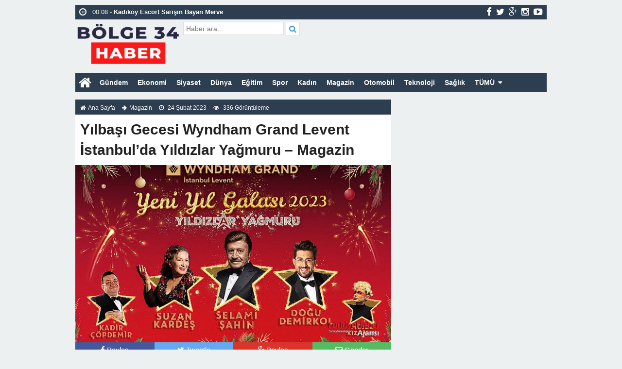

--- FILE ---
content_type: text/html; charset=UTF-8
request_url: https://bolge34haber.com/yilbasi-gecesi-wyndham-grand-levent-istanbulda-yildizlar-yagmuru-magazin/
body_size: 12961
content:
<!doctype html>
<html lang="tr-TR" prefix="og: http://ogp.me/ns#" itemscope="" itemtype="http://schema.org/WebPage">
<head>
<link rel="alternate" href="https://bolge34haber.com/yilbasi-gecesi-wyndham-grand-levent-istanbulda-yildizlar-yagmuru-magazin/" hreflang="tr-tr" />
<link rel="canonical" href="https://bolge34haber.com/yilbasi-gecesi-wyndham-grand-levent-istanbulda-yildizlar-yagmuru-magazin/" hreflang="tr-tr" />
<meta charset="UTF-8" />
<link rel="profile" href="https://gmpg.org/xfn/11" />
<meta http-equiv="Content-Type" content="text/html;charset=utf-8">

<meta name="viewport" content="width=device-width, initial-scale=1, maximum-scale=1, user-scalable=no">
<link rel="shortcut icon" href="https://bolge34haber.com/wp-content/themes/ohaber/favicon.ico" type="image/x-icon" itemprop="image" />
<meta name="keywords" content="bölge 34 haber, haberler, bölge haber, 34 haber, son dakika haberler, güncel haberler, sıcak haberler">
<meta name="author" itemprop="author" content="Bölge 34 Haber">
<meta property="fb:admins" content="" />
<meta property="fb:app_id" content="" />
<meta property="og:title" itemprop="name" content="Yılbaşı Gecesi Wyndham Grand Levent İstanbul&#8217;da Yıldızlar Yağmuru &#8211; Magazin" />
<meta property="og:type" content="article" />
<meta property="og:url" content="https://bolge34haber.com/yilbasi-gecesi-wyndham-grand-levent-istanbulda-yildizlar-yagmuru-magazin/"/>
<meta property="og:image" itemprop="image" content="https://bolge34haber.com/wp-content/uploads/2023/02/1677267774_Yilbasi-Gecesi-Wyndham-Grand-Levent-Istanbulda-Yildizlar-Yagmuru-Magazin.jpg"/>
<meta property="og:image:secure_url" itemprop="image" content="https://bolge34haber.com/wp-content/uploads/2023/02/1677267774_Yilbasi-Gecesi-Wyndham-Grand-Levent-Istanbulda-Yildizlar-Yagmuru-Magazin.jpg"/>
<meta property="og:image:width" content="640" />
<meta property="og:image:height" content="360" />
<meta property="og:description" content=" 
Wyndham Grand Levent İstanbul, 31 Aralık’da gerçekleşecek "/>
<meta property="og:site_name" content="Bölge 34 Haber"/>
<meta name="twitter:card" content="summary_large_image">  
<meta name="twitter:site" content="@#">  
<meta name="twitter:creator" content="#">  
<meta name="twitter:title" content="Yılbaşı Gecesi Wyndham Grand Levent İstanbul&#8217;da Yıldızlar Yağmuru &#8211; Magazin">  
<meta name="twitter:description" content=" 
Wyndham Grand Levent İstanbul, 31 Aralık’da gerçekleşecek ">  
<meta name="twitter:image:src" content="https://bolge34haber.com/wp-content/uploads/2023/02/1677267774_Yilbasi-Gecesi-Wyndham-Grand-Levent-Istanbulda-Yildizlar-Yagmuru-Magazin-150x150.jpg"> 
<meta itemprop="dateCreated" content="2023-02-24T22:42:53+03:00" />
<meta itemprop="datePublished" content="2023-02-24T22:42:53+03:00" />
<meta itemprop="dateModified" content=" 2023-02-24T22:42:53+03:00 " />
<meta name="robots" content="index, follow">
<!--[if lt IE 9]><script src="assets/html5.js" type="text/javascript"></script><![endif]-->
<link rel="stylesheet" type="text/css" href="https://bolge34haber.com/wp-content/themes/ohaber/style.css"/>
<link rel="stylesheet" type="text/css" href="https://bolge34haber.com/wp-content/themes/ohaber/assets/bootstrap.css"/>
<link rel="stylesheet" type="text/css" href="https://maxcdn.bootstrapcdn.com/font-awesome/4.3.0/css/font-awesome.min.css" />
<script src="https://ajax.googleapis.com/ajax/libs/jquery/1.8.3/jquery.min.js"></script><!--async-->
<script src="https://bolge34haber.com/wp-content/themes/ohaber/assets/jquery-migrate-1.2.1.min.js"></script><!--async-->
<script src="https://bolge34haber.com/wp-content/themes/ohaber/assets/jquery.lazyload.min.js"></script><!--async-->
<script src="https://bolge34haber.com/wp-content/themes/ohaber/assets/osgaka.min.js"></script>
<script>
   $(function () {
        $("img.lazy").lazyload({
            effect: "fadeIn"
        });
        $("aside img.lazy").lazyload({
            effect: "fadeIn"
        });
    });
</script>
<meta name="google-site-verification" content="_3pQwE5Q9ZExhSNd_FPkGRmlqfGAJeQrbYGmKVTkbeI" />
<meta name="yandex-verification" content="bfc6c32cae4c37ae" /><meta name='robots' content='index, follow, max-image-preview:large, max-snippet:-1, max-video-preview:-1' />

	<!-- This site is optimized with the Yoast SEO plugin v22.3 - https://yoast.com/wordpress/plugins/seo/ -->
	<title>Yılbaşı Gecesi Wyndham Grand Levent İstanbul&#039;da Yıldızlar Yağmuru - Magazin - Bölge 34 Haber</title>
	<link rel="canonical" href="https://bolge34haber.com/yilbasi-gecesi-wyndham-grand-levent-istanbulda-yildizlar-yagmuru-magazin/" />
	<meta property="og:locale" content="tr_TR" />
	<meta property="og:type" content="article" />
	<meta property="og:title" content="Yılbaşı Gecesi Wyndham Grand Levent İstanbul&#039;da Yıldızlar Yağmuru - Magazin - Bölge 34 Haber" />
	<meta property="og:description" content="Wyndham Grand Levent İstanbul, 31 Aralık’da gerçekleşecek Yeni Yıl Galasında Selami Şahin, Suzan Kardeş, Doğu Demirkol, Kadir Çöpdemir, Müjde Kızılkan gibi..." />
	<meta property="og:url" content="https://bolge34haber.com/yilbasi-gecesi-wyndham-grand-levent-istanbulda-yildizlar-yagmuru-magazin/" />
	<meta property="og:site_name" content="Bölge 34 Haber" />
	<meta property="article:published_time" content="2023-02-24T19:42:53+00:00" />
	<meta property="og:image" content="https://bolge34haber.com/wp-content/uploads/2023/02/1677267774_Yilbasi-Gecesi-Wyndham-Grand-Levent-Istanbulda-Yildizlar-Yagmuru-Magazin.jpg" />
	<meta property="og:image:width" content="641" />
	<meta property="og:image:height" content="380" />
	<meta property="og:image:type" content="image/jpeg" />
	<meta name="author" content="admin" />
	<meta name="twitter:card" content="summary_large_image" />
	<meta name="twitter:label1" content="Yazan:" />
	<meta name="twitter:data1" content="admin" />
	<meta name="twitter:label2" content="Tahmini okuma süresi" />
	<meta name="twitter:data2" content="2 dakika" />
	<script type="application/ld+json" class="yoast-schema-graph">{"@context":"https://schema.org","@graph":[{"@type":"WebPage","@id":"https://bolge34haber.com/yilbasi-gecesi-wyndham-grand-levent-istanbulda-yildizlar-yagmuru-magazin/","url":"https://bolge34haber.com/yilbasi-gecesi-wyndham-grand-levent-istanbulda-yildizlar-yagmuru-magazin/","name":"Yılbaşı Gecesi Wyndham Grand Levent İstanbul'da Yıldızlar Yağmuru - Magazin - Bölge 34 Haber","isPartOf":{"@id":"http://bolge34haber.com/#website"},"primaryImageOfPage":{"@id":"https://bolge34haber.com/yilbasi-gecesi-wyndham-grand-levent-istanbulda-yildizlar-yagmuru-magazin/#primaryimage"},"image":{"@id":"https://bolge34haber.com/yilbasi-gecesi-wyndham-grand-levent-istanbulda-yildizlar-yagmuru-magazin/#primaryimage"},"thumbnailUrl":"https://bolge34haber.com/wp-content/uploads/2023/02/1677267774_Yilbasi-Gecesi-Wyndham-Grand-Levent-Istanbulda-Yildizlar-Yagmuru-Magazin.jpg","datePublished":"2023-02-24T19:42:53+00:00","dateModified":"2023-02-24T19:42:53+00:00","author":{"@id":"http://bolge34haber.com/#/schema/person/ca1998d82b516e5a4d5fc3176d3a716c"},"breadcrumb":{"@id":"https://bolge34haber.com/yilbasi-gecesi-wyndham-grand-levent-istanbulda-yildizlar-yagmuru-magazin/#breadcrumb"},"inLanguage":"tr","potentialAction":[{"@type":"ReadAction","target":["https://bolge34haber.com/yilbasi-gecesi-wyndham-grand-levent-istanbulda-yildizlar-yagmuru-magazin/"]}]},{"@type":"ImageObject","inLanguage":"tr","@id":"https://bolge34haber.com/yilbasi-gecesi-wyndham-grand-levent-istanbulda-yildizlar-yagmuru-magazin/#primaryimage","url":"https://bolge34haber.com/wp-content/uploads/2023/02/1677267774_Yilbasi-Gecesi-Wyndham-Grand-Levent-Istanbulda-Yildizlar-Yagmuru-Magazin.jpg","contentUrl":"https://bolge34haber.com/wp-content/uploads/2023/02/1677267774_Yilbasi-Gecesi-Wyndham-Grand-Levent-Istanbulda-Yildizlar-Yagmuru-Magazin.jpg","width":641,"height":380},{"@type":"BreadcrumbList","@id":"https://bolge34haber.com/yilbasi-gecesi-wyndham-grand-levent-istanbulda-yildizlar-yagmuru-magazin/#breadcrumb","itemListElement":[{"@type":"ListItem","position":1,"name":"Anasayfa","item":"http://bolge34haber.com/"},{"@type":"ListItem","position":2,"name":"Yılbaşı Gecesi Wyndham Grand Levent İstanbul&#8217;da Yıldızlar Yağmuru &#8211; Magazin"}]},{"@type":"WebSite","@id":"http://bolge34haber.com/#website","url":"http://bolge34haber.com/","name":"Bölge 34 Haber","description":"","alternateName":"Bolge34haber.com","potentialAction":[{"@type":"SearchAction","target":{"@type":"EntryPoint","urlTemplate":"http://bolge34haber.com/?s={search_term_string}"},"query-input":"required name=search_term_string"}],"inLanguage":"tr"},{"@type":"Person","@id":"http://bolge34haber.com/#/schema/person/ca1998d82b516e5a4d5fc3176d3a716c","name":"admin","image":{"@type":"ImageObject","inLanguage":"tr","@id":"http://bolge34haber.com/#/schema/person/image/","url":"https://secure.gravatar.com/avatar/3bf5727993442a40d0f00edb798a19b540125f65a7a933ae94b51bb9d0b1709b?s=96&d=mm&r=g","contentUrl":"https://secure.gravatar.com/avatar/3bf5727993442a40d0f00edb798a19b540125f65a7a933ae94b51bb9d0b1709b?s=96&d=mm&r=g","caption":"admin"},"sameAs":["http://bolge34haber.com"]}]}</script>
	<!-- / Yoast SEO plugin. -->


<link rel="alternate" title="oEmbed (JSON)" type="application/json+oembed" href="https://bolge34haber.com/wp-json/oembed/1.0/embed?url=https%3A%2F%2Fbolge34haber.com%2Fyilbasi-gecesi-wyndham-grand-levent-istanbulda-yildizlar-yagmuru-magazin%2F" />
<link rel="alternate" title="oEmbed (XML)" type="text/xml+oembed" href="https://bolge34haber.com/wp-json/oembed/1.0/embed?url=https%3A%2F%2Fbolge34haber.com%2Fyilbasi-gecesi-wyndham-grand-levent-istanbulda-yildizlar-yagmuru-magazin%2F&#038;format=xml" />
<style id='wp-img-auto-sizes-contain-inline-css' type='text/css'>
img:is([sizes=auto i],[sizes^="auto," i]){contain-intrinsic-size:3000px 1500px}
/*# sourceURL=wp-img-auto-sizes-contain-inline-css */
</style>
<style id='wp-block-library-inline-css' type='text/css'>
:root{--wp-block-synced-color:#7a00df;--wp-block-synced-color--rgb:122,0,223;--wp-bound-block-color:var(--wp-block-synced-color);--wp-editor-canvas-background:#ddd;--wp-admin-theme-color:#007cba;--wp-admin-theme-color--rgb:0,124,186;--wp-admin-theme-color-darker-10:#006ba1;--wp-admin-theme-color-darker-10--rgb:0,107,160.5;--wp-admin-theme-color-darker-20:#005a87;--wp-admin-theme-color-darker-20--rgb:0,90,135;--wp-admin-border-width-focus:2px}@media (min-resolution:192dpi){:root{--wp-admin-border-width-focus:1.5px}}.wp-element-button{cursor:pointer}:root .has-very-light-gray-background-color{background-color:#eee}:root .has-very-dark-gray-background-color{background-color:#313131}:root .has-very-light-gray-color{color:#eee}:root .has-very-dark-gray-color{color:#313131}:root .has-vivid-green-cyan-to-vivid-cyan-blue-gradient-background{background:linear-gradient(135deg,#00d084,#0693e3)}:root .has-purple-crush-gradient-background{background:linear-gradient(135deg,#34e2e4,#4721fb 50%,#ab1dfe)}:root .has-hazy-dawn-gradient-background{background:linear-gradient(135deg,#faaca8,#dad0ec)}:root .has-subdued-olive-gradient-background{background:linear-gradient(135deg,#fafae1,#67a671)}:root .has-atomic-cream-gradient-background{background:linear-gradient(135deg,#fdd79a,#004a59)}:root .has-nightshade-gradient-background{background:linear-gradient(135deg,#330968,#31cdcf)}:root .has-midnight-gradient-background{background:linear-gradient(135deg,#020381,#2874fc)}:root{--wp--preset--font-size--normal:16px;--wp--preset--font-size--huge:42px}.has-regular-font-size{font-size:1em}.has-larger-font-size{font-size:2.625em}.has-normal-font-size{font-size:var(--wp--preset--font-size--normal)}.has-huge-font-size{font-size:var(--wp--preset--font-size--huge)}.has-text-align-center{text-align:center}.has-text-align-left{text-align:left}.has-text-align-right{text-align:right}.has-fit-text{white-space:nowrap!important}#end-resizable-editor-section{display:none}.aligncenter{clear:both}.items-justified-left{justify-content:flex-start}.items-justified-center{justify-content:center}.items-justified-right{justify-content:flex-end}.items-justified-space-between{justify-content:space-between}.screen-reader-text{border:0;clip-path:inset(50%);height:1px;margin:-1px;overflow:hidden;padding:0;position:absolute;width:1px;word-wrap:normal!important}.screen-reader-text:focus{background-color:#ddd;clip-path:none;color:#444;display:block;font-size:1em;height:auto;left:5px;line-height:normal;padding:15px 23px 14px;text-decoration:none;top:5px;width:auto;z-index:100000}html :where(.has-border-color){border-style:solid}html :where([style*=border-top-color]){border-top-style:solid}html :where([style*=border-right-color]){border-right-style:solid}html :where([style*=border-bottom-color]){border-bottom-style:solid}html :where([style*=border-left-color]){border-left-style:solid}html :where([style*=border-width]){border-style:solid}html :where([style*=border-top-width]){border-top-style:solid}html :where([style*=border-right-width]){border-right-style:solid}html :where([style*=border-bottom-width]){border-bottom-style:solid}html :where([style*=border-left-width]){border-left-style:solid}html :where(img[class*=wp-image-]){height:auto;max-width:100%}:where(figure){margin:0 0 1em}html :where(.is-position-sticky){--wp-admin--admin-bar--position-offset:var(--wp-admin--admin-bar--height,0px)}@media screen and (max-width:600px){html :where(.is-position-sticky){--wp-admin--admin-bar--position-offset:0px}}
/*wp_block_styles_on_demand_placeholder:6981278b95833*/
/*# sourceURL=wp-block-library-inline-css */
</style>
<style id='classic-theme-styles-inline-css' type='text/css'>
/*! This file is auto-generated */
.wp-block-button__link{color:#fff;background-color:#32373c;border-radius:9999px;box-shadow:none;text-decoration:none;padding:calc(.667em + 2px) calc(1.333em + 2px);font-size:1.125em}.wp-block-file__button{background:#32373c;color:#fff;text-decoration:none}
/*# sourceURL=/wp-includes/css/classic-themes.min.css */
</style>
<link rel="https://api.w.org/" href="https://bolge34haber.com/wp-json/" /><link rel="alternate" title="JSON" type="application/json" href="https://bolge34haber.com/wp-json/wp/v2/posts/828" /><link rel="EditURI" type="application/rsd+xml" title="RSD" href="https://bolge34haber.com/xmlrpc.php?rsd" />
<meta name="generator" content="WordPress 6.9" />
<link rel='shortlink' href='https://bolge34haber.com/?p=828' />
<link href='https://fonts.googleapis.com/css?family=Arial:300,400,500,600,700&amp;subset=latin,latin-ext' rel='stylesheet' type='text/css' />	
<style>body{font-family:"Arial",sans-serif} </style></head>
<body class="wp-singular post-template-default single single-post postid-828 single-format-standard wp-theme-ohaber">
<div class="maincont">
<div class="container">
<div class="navkapsa">
<nav class="nav">
	<div class="sondakika">
		<ul class="sdakika">
						<li>
			<span class="sd"><i class="fa fa-clock-o fa-spin fa-lg"></i></span>  00:08 - <a href="https://bolge34haber.com/kartal-escort-bayan-vip-deniz/" title="Kartal Escort Bayan Vip Deniz">
			<span>Kartal Escort Bayan Vip Deniz</span></a>
			</li>
						<li>
			<span class="sd"><i class="fa fa-clock-o fa-spin fa-lg"></i></span>  00:08 - <a href="https://bolge34haber.com/kadikoy-escort-sarisin-bayan-merve/" title="Kadıköy Escort Sarışın Bayan Merve">
			<span>Kadıköy Escort Sarışın Bayan Merve</span></a>
			</li>
						<li>
			<span class="sd"><i class="fa fa-clock-o fa-spin fa-lg"></i></span>  00:08 - <a href="https://bolge34haber.com/maltepe-escort-vip-bayan-sude/" title="Maltepe Escort Vip Bayan Sude">
			<span>Maltepe Escort Vip Bayan Sude</span></a>
			</li>
						<li>
			<span class="sd"><i class="fa fa-clock-o fa-spin fa-lg"></i></span>  00:08 - <a href="https://bolge34haber.com/atasehir-escort-elit-bayan-fatma/" title="Ataşehir Escort Elit Bayan Fatma">
			<span>Ataşehir Escort Elit Bayan Fatma</span></a>
			</li>
						<li>
			<span class="sd"><i class="fa fa-clock-o fa-spin fa-lg"></i></span>  22:22 - <a href="https://bolge34haber.com/otomatik-kepenk-cozumleri/" title="Otomatik Kepenk Çözümleri">
			<span>Otomatik Kepenk Çözümleri</span></a>
			</li>
						<li>
			<span class="sd"><i class="fa fa-clock-o fa-spin fa-lg"></i></span>  18:06 - <a href="https://bolge34haber.com/kartal-escort-nedir-ve-hizmetleri-nelerdir/" title="Kartal Escort Nedir ve Hizmetleri Nelerdir?">
			<span>Kartal Escort Nedir ve Hizmetleri Nelerdir?</span></a>
			</li>
						<li>
			<span class="sd"><i class="fa fa-clock-o fa-spin fa-lg"></i></span>  18:06 - <a href="https://bolge34haber.com/maltepe-escort-nedir-ve-hizmetleri-nelerdir/" title="Maltepe Escort Nedir ve Hizmetleri Nelerdir?">
			<span>Maltepe Escort Nedir ve Hizmetleri Nelerdir?</span></a>
			</li>
						<li>
			<span class="sd"><i class="fa fa-clock-o fa-spin fa-lg"></i></span>  18:05 - <a href="https://bolge34haber.com/atasehir-escort-nedir-ve-hizmetleri-nelerdir/" title="Ataşehir Escort Nedir ve Hizmetleri Nelerdir?">
			<span>Ataşehir Escort Nedir ve Hizmetleri Nelerdir?</span></a>
			</li>
						<li>
			<span class="sd"><i class="fa fa-clock-o fa-spin fa-lg"></i></span>  18:05 - <a href="https://bolge34haber.com/pendik-escort-nedir-ve-hizmetleri-nelerdir/" title="Pendik Escort Nedir ve Hizmetleri Nelerdir?">
			<span>Pendik Escort Nedir ve Hizmetleri Nelerdir?</span></a>
			</li>
						<li>
			<span class="sd"><i class="fa fa-clock-o fa-spin fa-lg"></i></span>  17:00 - <a href="https://bolge34haber.com/guvenilir-ve-elit-umraniye-escort-sitesi/" title="Güvenilir ve Elit Ümraniye Escort Sitesi">
			<span>Güvenilir ve Elit Ümraniye Escort Sitesi</span></a>
			</li>
					</ul>
	</div>
	<script>
	$('.sdakika').bxSlider({
	  mode: 'vertical',
	  slideMargin: 0,
	  pager: false,
	  auto: true,
	  controls: false,
	});
	</script>
	<div class="sosyal">
	<a class="fb" href="#" title="facebook"><i class="fa fa-facebook fa-lg"></i></a>
	<a class="tw" href="https://twitter.com/#" title="twitter"><i class="fa fa-twitter fa-lg"></i></a>
	<a class="gp" href="#" title="google-plus"><i class="fa fa-google-plus fa-lg"></i></a>
	<a class="in" href="#" title="instagram"><i class="fa fa-instagram fa-lg"></i></a>
	<a class="yt" href="#" title="youtube-play"><i class="fa fa-youtube-play fa-lg"></i></a>
	</div>
</nav>
</div>
<header> 
<div class="logoyankapsa">	
	<div class="logo" itemscope itemtype="http://schema.org/Organization">
		<h1>
		<a itemprop="url" title="Bölge 34 Haber - " href="https://bolge34haber.com">
		<img itemprop="logo" src="https://bolge34haber.com/wp-content/uploads/2023/02/bolge34haber-com-siyah-logo.png" width="217" height="90" alt="Bölge 34 Haber - ">
		</a>
		</h1>			
	</div>
	<div class="logoyani">
		<div class="arama">
			<form action="https://bolge34haber.com/" method="get">
			<input type="text" style="line-height:20px" name="s" value="Haber ara..." onblur="if(this.value==''){this.value=defaultValue}" onfocus="if(this.value == defaultValue){this.value=''}" />
			<button type="submit"><i class="fa fa-search"></i></button>
        </form> 
		</div>
		<div class="temiz"></div>
	</div>
</div>
</header>
<div class="temiz"></div>
<div class="tammenu">
<span class="homebutton"><a href="https://bolge34haber.com" title="Bölge 34 Haber - "><i class="fa fa-home fa-2x"></i></a></span>
	<div class="amenukapsa">
			<div class="main-menu"><ul id="menu-header" class="menu"><li id="menu-item-93" class="menu-item menu-item-type-taxonomy menu-item-object-category menu-item-93"><a href="https://bolge34haber.com/gundem-haberleri/">Gündem</a></li>
<li id="menu-item-92" class="menu-item menu-item-type-taxonomy menu-item-object-category menu-item-92"><a href="https://bolge34haber.com/ekonomi-haberleri/">Ekonomi</a></li>
<li id="menu-item-100" class="menu-item menu-item-type-taxonomy menu-item-object-category menu-item-100"><a href="https://bolge34haber.com/siyaset-haberleri/">Siyaset</a></li>
<li id="menu-item-90" class="menu-item menu-item-type-taxonomy menu-item-object-category menu-item-90"><a href="https://bolge34haber.com/dunya-haberleri/">Dünya</a></li>
<li id="menu-item-91" class="menu-item menu-item-type-taxonomy menu-item-object-category menu-item-91"><a href="https://bolge34haber.com/egitim-haberleri/">Eğitim</a></li>
<li id="menu-item-101" class="menu-item menu-item-type-taxonomy menu-item-object-category menu-item-101"><a href="https://bolge34haber.com/spor-haberleri/">Spor</a></li>
<li id="menu-item-94" class="menu-item menu-item-type-taxonomy menu-item-object-category menu-item-94"><a href="https://bolge34haber.com/kadin-haberleri/">Kadın</a></li>
<li id="menu-item-95" class="menu-item menu-item-type-taxonomy menu-item-object-category current-post-ancestor current-menu-parent current-post-parent menu-item-95"><a href="https://bolge34haber.com/magazin-haberleri/">Magazin</a></li>
<li id="menu-item-96" class="menu-item menu-item-type-taxonomy menu-item-object-category menu-item-96"><a href="https://bolge34haber.com/otomobil-haberleri/">Otomobil</a></li>
<li id="menu-item-102" class="menu-item menu-item-type-taxonomy menu-item-object-category menu-item-102"><a href="https://bolge34haber.com/teknoloji-haberleri/">Teknoloji</a></li>
<li id="menu-item-97" class="menu-item menu-item-type-taxonomy menu-item-object-category menu-item-97"><a href="https://bolge34haber.com/saglik-haberleri/">Sağlık</a></li>
<li id="menu-item-104" class="menu-item menu-item-type-custom menu-item-object-custom menu-item-has-children menu-item-104"><a href="#">TÜMÜ</a>
<ul class="sub-menu">
	<li id="menu-item-98" class="menu-item menu-item-type-taxonomy menu-item-object-category menu-item-98"><a href="https://bolge34haber.com/sanat-haberleri/">Sanat</a></li>
	<li id="menu-item-103" class="menu-item menu-item-type-taxonomy menu-item-object-category menu-item-103"><a href="https://bolge34haber.com/yasam-haberleri/">Yaşam</a></li>
	<li id="menu-item-99" class="menu-item menu-item-type-taxonomy menu-item-object-category menu-item-99"><a href="https://bolge34haber.com/seyahat-haberleri/">Seyahat</a></li>
</ul>
</li>
</ul></div>	</div><!-- /.amenukapsa -->
	<div class="menuac-kapa menuac-kapa2"><i class="fa fa-bars fa-2x"></i></div>
	<div class="menuac-kapa menuksabit"><a href="#" title="kategoriler"><i class="fa fa-bars fa-2x"></i></a></div>
<script>
var acikmi = 1;
$(".menuac-kapa").click(function(){
  if ( acikmi == 1 ) {
    $('.amenukapsa').animate({left: '0px'}, 200);
    $('body').animate({left: '250px'}, 200);
    acikmi = 2;
  } else {
    $('.amenukapsa').animate({left: '-250px'},200);
    $('body').animate({left: '0px'}, 200);
    acikmi = 1;
  }
});
</script>
</div>
<section>
	<div class="singlee" itemscope="" itemtype="http://schema.org/NewsArticle">
				<div class="singlenavi"><span style="display:none" datetime="2023-02-24T22:42:53+03:00" itemprop="datePublished">2023-02-24T22:42:53+03:00</span>	
			<small><i class="fa fa-home"></i><a href="https://bolge34haber.com" title="Bölge 34 Haber - ">Ana Sayfa</a></small>
			<small><i class="fa fa-arrow-right"></i><a href="https://bolge34haber.com/magazin-haberleri/" rel="category tag">Magazin</a></small>
			<small><i class="fa fa-clock-o"></i> 24 Şubat 2023</small>
			<small><i class="fa fa-eye"></i> 336 Görüntüleme</small>
		</div>
								
		<div class="single-b"><h2 itemprop="headline"><strong>Yılbaşı Gecesi Wyndham Grand Levent İstanbul&#8217;da Yıldızlar Yağmuru &#8211; Magazin</strong></h2></div>
						<div class="single-ust">
			<div itemprop="image" class="single-ust-foto">
								<img itemprop="image" class="img-responsive" src="https://bolge34haber.com/wp-content/themes/ohaber/thumb/timthumb.php?src=https://bolge34haber.com/wp-content/uploads/2023/02/1677267774_Yilbasi-Gecesi-Wyndham-Grand-Levent-Istanbulda-Yildizlar-Yagmuru-Magazin.jpg&amp;w=650&amp;h=365" alt="Yılbaşı Gecesi Wyndham Grand Levent İstanbul&#8217;da Yıldızlar Yağmuru &#8211; Magazin" width="650" height="365"/>
							</div>
			<div class="paylas">
	<ul>
		<li class="face"><a href="javascript:void(window.open('https://www.facebook.com/sharer/sharer.php?u=https://bolge34haber.com/yilbasi-gecesi-wyndham-grand-levent-istanbulda-yildizlar-yagmuru-magazin/','','width=640,height=360,left=0,top=0,fullscreen=yes,status=yes,scrollbars=yes,toolbars=no,menubar=no,resizable=yes'))" title="Facebookta Paylaş"><i class="fa fa-facebook"></i> <span>Paylaş</span></a></li>
		<li class="twit"><a href="javascript:void(window.open('https://twitter.com/share?https://bolge34haber.com/yilbasi-gecesi-wyndham-grand-levent-istanbulda-yildizlar-yagmuru-magazin/&text=Yılbaşı Gecesi Wyndham Grand Levent İstanbul&#8217;da Yıldızlar Yağmuru &#8211; Magazin','','width=640,height=360,left=0,top=0,fullscreen=yes,status=yes,scrollbars=yes,toolbars=no,menubar=no,resizable=yes'))" title="Twitterda Paylaş"><i class="fa fa-twitter"></i> <span>Tweetle</span></a></li>
		<li class="gplus"><a href="javascript:void(window.open('https://plus.google.com/share?url=https://bolge34haber.com/yilbasi-gecesi-wyndham-grand-levent-istanbulda-yildizlar-yagmuru-magazin/','','width=640,height=360,left=0,top=0,fullscreen=yes,status=yes,scrollbars=yes,toolbars=no,menubar=no,resizable=yes'))" title="Google Plusta Paylaş"><i class="fa fa-google-plus"></i> <span>Paylaş</span></a></li>
		<li class="wapp"><a href="whatsapp://send?text=Yılbaşı Gecesi Wyndham Grand Levent İstanbul&#8217;da Yıldızlar Yağmuru &#8211; Magazin-https://bolge34haber.com/yilbasi-gecesi-wyndham-grand-levent-istanbulda-yildizlar-yagmuru-magazin/" title="Whatsapp"><i class="fa fa-whatsapp"></i> <span>Gönder</span></a></li>
		<li class="maill"><a target="_blank" href="/cdn-cgi/l/email-protection#[base64]" title="Maille gönder"><i class="fa fa-envelope-o"></i> <span>Gönder</span></a></li>
	</ul>
</div>
		</div>
	
	
		<div class="single-yazi">			
			<div class="single-yazim" itemprop="articleBody">
					<p></p>
<div>
<div class="detay" property="articleBody">
Wyndham Grand Levent İstanbul, 31 Aralık’da gerçekleşecek Yeni Yıl Galasında <strong>Selami Şahin, Suzan Kardeş, Doğu Demirkol, Kadir Çöpdemir, Müjde Kızılkan </strong>gibi Türkiye’nin usta seslerini ve sevilen sanatçılarını bir araya getirerek uzun yıllar unutulmayacak bir geceye ev sahibi olmaya hazırlanıyor.</p>
<p>Muhteşem gala gecesi, İstanbul&#8217;un en önemli geçiş noktası Levent Büyükdere Caddesi üzerinde bulunan, Avrupa ve Anadolu yakasındaki bir çok noktaya yakın mesafede, güleryüzlü hizmet kalitesi ve ödüllü şefleri ile öne çıkan Wyndham Grand Levent İstanbul’un kolonsuz -1270 m2, 7m tavan yüksekliğine sahip Piri Reis Balo Salonunda gerçekleşecek.</p>
<p>Gala Gecesinin seçkin misafirleri için hazırlanan çok özel Yılbaşı Menüsü damaklarda unutulmaz bir lezzet bırakacak.</p>
<p>Gecenin sunucusu, yılların deneyimli ve sevilen ismi Kadir Çöpdemir’in keyifli yeni yıl sohbeti ile başlayacak program, Müjde Kızılkan’ın güçlü sesi ile farklı dillerde söyleyeceği şarkılardan oluşan özel repertuar ile devam edecek. Ardından, misafirlerimiz sevilen sanatçı Suzan Kardeş ve Orkestrası ile dansçıları eşliğinde Yılbaşı gecesine özel olarak hazırlanan Türk Sanat Müziği&#8217;nin unutulmaz besteleri ve Balkan ezgilerini içeren muhteşem bir programı izleyecekler. Yeni yıla yaklaşan saatlerde sahne alacak ünlü komedyen Doğu Demirkol&#8217;un esprileri geceye büyük renk katacak. Saatler 23.30&#8217;u gösterdiğinde ise müzik tarihimizde unutulmaz şarkılarının yaratıcısı, elli yıllık sanat hayatı ile hepimizin severek dinlediği Büyük Usta; Selami Şahin sahne alacak.</p><div class="srekinline1"></div></p>
<p>Yılbaşında ailelerimizin en değerli varlığı çocuklar için de özel oyun odaları, yaş gruplarına özel etkinlikler, çocuk büfeleri ve uyku odaları hazırlanıyor.</p>
<p>Gecenin organizasyonunu Toplantı ve Etkinlik sektörünün lider şirketi KREA M.I.C.E. üstleniyor.</p>
<p><strong>KREA M.I.C.E. Kurucusu ve CEO’su Seda Mızraklı Ferik:</strong><br />“Önümüzde yepyeni hedefler, umutlar ve beklentilerle dolu bir yıl var. 2023’e unutulmaz bir başlangıç için yapabilmeniz için muhteşem bir Yeni Yıl Galası hazırladık. Ünlü sanatçı dostlarımız ile misafirlerimize tam bir “Yıldızlar Yağmuru” yaşatacağız. Kusursuz bir akış ve ödüllü şeflerimizin lezzetleri eşliğinde çok farklı bir yılbaşı gecesi geçirmeye hazır olun. Yeni yılı şimdiden içtenlikle kutluyor, 2023’ün sağlık, mutluluk, bereket ve barış getirmesini diliyorum. Umarım 2023 hayallerinizin gerçekleştiği, güzel anılar biriktirdiğiniz anlamlı bir yıl olur.” dedi.</p>
<div class="bg-lightx d-block my-1">
<div class="row align-items-center">
<div class="col-md-4"> <picture><source data- type="image/webp"><source data- type="image/jpeg"><img decoding="async" src="https://bolge34haber.com/wp-content/uploads/2023/02/Yilbasi-Gecesi-Wyndham-Grand-Levent-Istanbulda-Yildizlar-Yagmuru-Magazin.jpg" class="my-0 img-fluid" alt="Wyndham Grand İzmir Özdilek'te Işıl Işıl Bir Yılbaşı Kutlaması"/></source></source></picture></div>
</p></div>
</p></div>
<div class="bg-lightx d-block my-1">
<div class="row align-items-center">
<div class="col-md-4"> <picture><source data- type="image/webp"><source data- type="image/jpeg"><img decoding="async" src="https://bolge34haber.com/wp-content/uploads/2023/02/1677267773_214_Yilbasi-Gecesi-Wyndham-Grand-Levent-Istanbulda-Yildizlar-Yagmuru-Magazin.jpg" class="my-0 img-fluid" alt="Yılbaşı Gecesi Wyndham Grand Levent İstanbul'da Yıldızlar Yağmuru"/></source></source></picture></div>
</p></div>
</p></div>
</p></div>
</p></div>
<p><script data-cfasync="false" src="/cdn-cgi/scripts/5c5dd728/cloudflare-static/email-decode.min.js"></script><script> (function(d, s, id) { var js, fjs = d.getElementsByTagName(s)[0]; if (d.getElementById(id)) return; js = d.createElement(s); js.id = id;	js.async=true; js.src = "//connect.facebook.net/tr_TR/sdk.js#xfbml=1&version=&appId=349840025455687"; fjs.parentNode.insertBefore(js, fjs); }(document, 'script', 'facebook-jssdk')); </script></p>
<p>ALINTI KAYNAK: https://www.turkiyehaberajansi.com/yilbasi-gecesi-wyndham-grand-levent-istanbul-da-yildizlar-yagmuru/124252/</p>
			</div>
	
		<div class="temiz"></div>
		<div class="galeriortay">
			<!-- AddThis Button BEGIN --><div class="videoortabegen"><iframe src="//www.facebook.com/plugins/like.php?href=https://bolge34haber.com/yilbasi-gecesi-wyndham-grand-levent-istanbulda-yildizlar-yagmuru-magazin/&amp;width=145&amp;layout=button_count&amp;action=like&amp;show_faces=true&amp;share=true&amp;height=21" scrolling="no" frameborder="0" style="border:none; overflow:hidden; width:145px; height:21px;" allowTransparency="true"></iframe><a href="https://twitter.com/share" class="twitter-share-button" data-lang="tr" data-hashtags="haber">Tweet</a><script>!function(d,s,id){var js,fjs=d.getElementsByTagName(s)[0],p=/^http:/.test(d.location)?'http':'https';if(!d.getElementById(id)){js=d.createElement(s);js.id=id;js.src=p+'://platform.twitter.com/widgets.js';fjs.parentNode.insertBefore(js,fjs);}}(document, 'script', 'twitter-wjs');</script><!-- Place this tag where you want the share button to render. --><div class="g-plus" data-action="share" data-annotation="none"></div><!-- Place this tag after the last share tag. --><script type="text/javascript">  window.___gcfg = {lang: 'tr'};  (function() {    var po = document.createElement('script'); po.type = 'text/javascript'; po.async = true;    po.src = 'https://apis.google.com/js/platform.js';    var s = document.getElementsByTagName('script')[0]; s.parentNode.insertBefore(po, s);  })();</script></div><!-- AddThis Button END -->
<div class="paylas">
	<ul>
		<li class="face"><a href="javascript:void(window.open('https://www.facebook.com/sharer/sharer.php?u=https://bolge34haber.com/yilbasi-gecesi-wyndham-grand-levent-istanbulda-yildizlar-yagmuru-magazin/','','width=640,height=360,left=0,top=0,fullscreen=yes,status=yes,scrollbars=yes,toolbars=no,menubar=no,resizable=yes'))" title="Facebookta Paylaş"><i class="fa fa-facebook"></i> <span>Paylaş</span></a></li>
		<li class="twit"><a href="javascript:void(window.open('https://twitter.com/share?https://bolge34haber.com/yilbasi-gecesi-wyndham-grand-levent-istanbulda-yildizlar-yagmuru-magazin/&text=Yılbaşı Gecesi Wyndham Grand Levent İstanbul&#8217;da Yıldızlar Yağmuru &#8211; Magazin','','width=640,height=360,left=0,top=0,fullscreen=yes,status=yes,scrollbars=yes,toolbars=no,menubar=no,resizable=yes'))" title="Twitterda Paylaş"><i class="fa fa-twitter"></i> <span>Tweetle</span></a></li>
		<li class="gplus"><a href="javascript:void(window.open('https://plus.google.com/share?url=https://bolge34haber.com/yilbasi-gecesi-wyndham-grand-levent-istanbulda-yildizlar-yagmuru-magazin/','','width=640,height=360,left=0,top=0,fullscreen=yes,status=yes,scrollbars=yes,toolbars=no,menubar=no,resizable=yes'))" title="Google Plusta Paylaş"><i class="fa fa-google-plus"></i> <span>Paylaş</span></a></li>
		<li class="wapp"><a href="whatsapp://send?text=Yılbaşı Gecesi Wyndham Grand Levent İstanbul&#8217;da Yıldızlar Yağmuru &#8211; Magazin-https://bolge34haber.com/yilbasi-gecesi-wyndham-grand-levent-istanbulda-yildizlar-yagmuru-magazin/" title="Whatsapp"><i class="fa fa-whatsapp"></i> <span>Gönder</span></a></li>
		<li class="maill"><a target="_blank" href="/cdn-cgi/l/email-protection#[base64]" title="Maille gönder"><i class="fa fa-envelope-o"></i> <span>Gönder</span></a></li>
	</ul>
</div>
		</div>
	
					</div><div class="temiz"></div>		
		<div class="postnp">
			<div class="post-prev col-lg-6 col-md-6 col-sm-6 col-xs-12"><i class="onceki fa fa-chevron-left fa-lg"></i><strong><a href="https://bolge34haber.com/sasirtan-olay-tesladan-cenaze-araci-yaptilar/" rel="prev">Şaşırtan olay! Tesla&#8217;dan cenaze aracı yaptılar</a></strong> </div>
			<div class="post-next col-lg-6 col-md-6 col-sm-6 col-xs-12"><i class="sonraki fa fa-chevron-right fa-lg"></i><strong><a href="https://bolge34haber.com/bakan-bozdag-diyarbakirda-cadir-kenti-ziyaret-etti-guncel/" rel="next">Bakan Bozdağ Diyarbakır&#8217;da çadır kenti ziyaret etti &#8211; Güncel</a></strong></div>
		</div>
	</div>
<div id="yorumyap" class="yorumlar"> 
	<div class="blok_b"><h2 class="sola"><i class="yorumb fa fa-comments"></i>  Yorumlar</h2></div>
<div id="respond">
<div id="fb-root"></div>
<script data-cfasync="false" src="/cdn-cgi/scripts/5c5dd728/cloudflare-static/email-decode.min.js"></script><script>(function(d, s, id) {
  var js, fjs = d.getElementsByTagName(s)[0];
  if (d.getElementById(id)) return;
  js = d.createElement(s); js.id = id;
  js.src = "//connect.facebook.net/tr_TR/sdk.js#xfbml=1&version=v2.4&appId=";
  fjs.parentNode.insertBefore(js, fjs);
}(document, 'script', 'facebook-jssdk'));</script>
<div class="fb-comments" data-href="https://bolge34haber.com/yilbasi-gecesi-wyndham-grand-levent-istanbulda-yildizlar-yagmuru-magazin/" width="100%" data-numposts="5"></div>
</div>
 
 
</div> <!--?php
$cache_ismi = "benzerhaberler";
$cache_zamani = 60 * 60;
if(false === get_transient($cache_ismi)){
ob_start();
?-->
<div class="benzer">
	<div class="blok_b"><h2 class="sola"><i class="yorumb fa fa-newspaper-o"></i>   Benzer Haberler</h2></div>
	<ul>
	
		<li class="col-lg-4 col-md-4 col-sm-6 col-xs-12">
			<a href="https://bolge34haber.com/imparator-ibrahim-tatlises-yillar-sonra-yeniden-sahnede-magazin/" title="&#8216;İmparator&#8217; İbrahim Tatlıses Yıllar Sonra Yeniden Sahnede &#8211; Magazin">
						<img class="img-responsive lazy" src="https://bolge34haber.com/wp-content/themes/ohaber/images/grey.gif" data-original="https://bolge34haber.com/wp-content/themes/ohaber/thumb/timthumb.php?src=https://bolge34haber.com/wp-content/uploads/2023/03/Imparator-Ibrahim-Tatlises-Yillar-Sonra-Yeniden-Sahnede-Magazin.png&amp;w=196&amp;h=104" width="196" height="104" alt="&#8216;İmparator&#8217; İbrahim Tatlıses Yıllar Sonra Yeniden Sahnede &#8211; Magazin"/>
						<p>&#8216;İmparator&#8217; İbrahim Tatlıses Yıllar Sonra Yeniden Sahnede &#8211; Magazin</p></a>
		</li>
	
		<li class="col-lg-4 col-md-4 col-sm-6 col-xs-12">
			<a href="https://bolge34haber.com/sevket-coruh-koronaviruse-yakalandi-son-dakika-haber/" title="Şevket Çoruh koronavirüse yakalandı &#8211; Son Dakika Haber">
						<img class="img-responsive lazy" src="https://bolge34haber.com/wp-content/themes/ohaber/images/grey.gif" data-original="https://bolge34haber.com/wp-content/themes/ohaber/thumb/timthumb.php?src=https://bolge34haber.com/wp-content/themes/ohaber/images/ogk.jpg&amp;w=196&amp;h=104" width="196" height="104" alt="Şevket Çoruh koronavirüse yakalandı &#8211; Son Dakika Haber"/> 
						<p>Şevket Çoruh koronavirüse yakalandı &#8211; Son Dakika Haber</p></a>
		</li>
	
		<li class="col-lg-4 col-md-4 col-sm-6 col-xs-12">
			<a href="https://bolge34haber.com/mehmet-dincerlerden-yeni-ifsa-hadisenin-arkadasi-ala-tokele-yurudu/" title="Mehmet Dinçerler&#8217;den yeni ifşa! Hadise&#8217;nin arkadaşı Ala Tokel&#8217;e yürüdü&#8230;">
						<img class="img-responsive lazy" src="https://bolge34haber.com/wp-content/themes/ohaber/images/grey.gif" data-original="https://bolge34haber.com/wp-content/themes/ohaber/thumb/timthumb.php?src=https://bolge34haber.com/wp-content/uploads/2023/03/1679168506_Mehmet-Dincerlerden-yeni-ifsa-Hadisenin-arkadasi-Ala-Tokele-yurudu.jpg&amp;w=196&amp;h=104" width="196" height="104" alt="Mehmet Dinçerler&#8217;den yeni ifşa! Hadise&#8217;nin arkadaşı Ala Tokel&#8217;e yürüdü&#8230;"/>
						<p>Mehmet Dinçerler&#8217;den yeni ifşa! Hadise&#8217;nin arkadaşı Ala Tokel&#8217;e yürüdü&#8230;</p></a>
		</li>
	
		<li class="col-lg-4 col-md-4 col-sm-6 col-xs-12">
			<a href="https://bolge34haber.com/evrim-alasya-ve-ve-sila-turkoglundan-ozel-aciklamalar/" title="Evrim Alasya ve ve Sıla Türkoğlu&#8217;ndan özel açıklamalar">
						<img class="img-responsive lazy" src="https://bolge34haber.com/wp-content/themes/ohaber/images/grey.gif" data-original="https://bolge34haber.com/wp-content/themes/ohaber/thumb/timthumb.php?src=https://bolge34haber.com/wp-content/uploads/2023/03/1679164858_Evrim-Alasya-ve-ve-Sila-Turkoglundan-ozel-aciklamalar.jpg&amp;w=196&amp;h=104" width="196" height="104" alt="Evrim Alasya ve ve Sıla Türkoğlu&#8217;ndan özel açıklamalar"/>
						<p>Evrim Alasya ve ve Sıla Türkoğlu&#8217;ndan özel açıklamalar</p></a>
		</li>
	
		<li class="col-lg-4 col-md-4 col-sm-6 col-xs-12">
			<a href="https://bolge34haber.com/unlu-oyuncu-michele-morrone-hataya-gitti-demet-akalindan-yorum-gecikmedi/" title="Ünlü oyuncu Michele Morrone Hatay&#8217;a gitti, Demet Akalın&#8217;dan yorum gecikmedi">
						<img class="img-responsive lazy" src="https://bolge34haber.com/wp-content/themes/ohaber/images/grey.gif" data-original="https://bolge34haber.com/wp-content/themes/ohaber/thumb/timthumb.php?src=https://bolge34haber.com/wp-content/uploads/2023/03/1679161202_Unlu-oyuncu-Michele-Morrone-Hataya-gitti-Demet-Akalindan-yorum-gecikmedi.jpg&amp;w=196&amp;h=104" width="196" height="104" alt="Ünlü oyuncu Michele Morrone Hatay&#8217;a gitti, Demet Akalın&#8217;dan yorum gecikmedi"/>
						<p>Ünlü oyuncu Michele Morrone Hatay&#8217;a gitti, Demet Akalın&#8217;dan yorum gecikmedi</p></a>
		</li>
	
		<li class="col-lg-4 col-md-4 col-sm-6 col-xs-12">
			<a href="https://bolge34haber.com/dokuz-oguz-yeni-bolum-ne-zaman-bu-aksam-var-mi-dokuz-oguz-hangi-gun-yayinlaniyor-18-mart-fox-tv-yayin-akisi/" title="Dokuz Oğuz yeni bölüm ne zaman, bu akşam var mı? Dokuz Oğuz hangi gün yayınlanıyor? 18 Mart Fox TV yayın akışı">
						<img class="img-responsive lazy" src="https://bolge34haber.com/wp-content/themes/ohaber/images/grey.gif" data-original="https://bolge34haber.com/wp-content/themes/ohaber/thumb/timthumb.php?src=https://bolge34haber.com/wp-content/uploads/2023/03/1679157541_Dokuz-Oguz-yeni-bolum-ne-zaman-bu-aksam-var-mi.jpg&amp;w=196&amp;h=104" width="196" height="104" alt="Dokuz Oğuz yeni bölüm ne zaman, bu akşam var mı? Dokuz Oğuz hangi gün yayınlanıyor? 18 Mart Fox TV yayın akışı"/>
						<p>Dokuz Oğuz yeni bölüm ne zaman, bu akşam var mı? Dokuz Oğuz hangi gün yayınlanıyor? 18 Mart Fox TV yayın akışı</p></a>
		</li>
	
		<li class="col-lg-4 col-md-4 col-sm-6 col-xs-12">
			<a href="https://bolge34haber.com/jeff-thomasin-supheli-olumunde-ajansin-iddiasi-selfie-cekerken-balkondan-dustu-son-dakika-magazin-haberleri/" title="Jeff Thomas&#8217;ın şüpheli ölümünde ajansın iddiası: Selfie çekerken balkondan düştü &#8211; Son Dakika Magazin Haberleri">
						<img class="img-responsive lazy" src="https://bolge34haber.com/wp-content/themes/ohaber/images/grey.gif" data-original="https://bolge34haber.com/wp-content/themes/ohaber/thumb/timthumb.php?src=https://bolge34haber.com/wp-content/uploads/2023/03/Jeff-Thomasin-supheli-olumunde-ajansin-iddiasi-Selfie-cekerken-balkondan-dustu.jpg&amp;w=196&amp;h=104" width="196" height="104" alt="Jeff Thomas&#8217;ın şüpheli ölümünde ajansın iddiası: Selfie çekerken balkondan düştü &#8211; Son Dakika Magazin Haberleri"/>
						<p>Jeff Thomas&#8217;ın şüpheli ölümünde ajansın iddiası: Selfie çekerken balkondan düştü &#8211; Son Dakika Magazin Haberleri</p></a>
		</li>
	
		<li class="col-lg-4 col-md-4 col-sm-6 col-xs-12">
			<a href="https://bolge34haber.com/billur-pinar-yilmaz-yaralarimizi-saracagiz-2/" title="Billur Pınar Yılmaz: Yaralarımızı saracağız!">
						<img class="img-responsive lazy" src="https://bolge34haber.com/wp-content/themes/ohaber/images/grey.gif" data-original="https://bolge34haber.com/wp-content/themes/ohaber/thumb/timthumb.php?src=https://bolge34haber.com/wp-content/uploads/2023/03/1679150248_Billur-Pinar-Yilmaz-Yaralarimizi-saracagiz.jpg&amp;w=196&amp;h=104" width="196" height="104" alt="Billur Pınar Yılmaz: Yaralarımızı saracağız!"/>
						<p>Billur Pınar Yılmaz: Yaralarımızı saracağız!</p></a>
		</li>
	
		<li class="col-lg-4 col-md-4 col-sm-6 col-xs-12">
			<a href="https://bolge34haber.com/billur-pinar-yilmaz-yaralarimizi-saracagiz/" title="Billur Pınar Yılmaz: Yaralarımızı saracağız!">
						<img class="img-responsive lazy" src="https://bolge34haber.com/wp-content/themes/ohaber/images/grey.gif" data-original="https://bolge34haber.com/wp-content/themes/ohaber/thumb/timthumb.php?src=https://bolge34haber.com/wp-content/uploads/2023/03/1679146512_Billur-Pinar-Yilmaz-Yaralarimizi-saracagiz.jpg&amp;w=196&amp;h=104" width="196" height="104" alt="Billur Pınar Yılmaz: Yaralarımızı saracağız!"/>
						<p>Billur Pınar Yılmaz: Yaralarımızı saracağız!</p></a>
		</li>
	
		<li class="col-lg-4 col-md-4 col-sm-6 col-xs-12">
			<a href="https://bolge34haber.com/yali-capkini-25-bolum-fragmani-yayinlandi-mi-yali-capkini-25-bolum-fragmani-izle-seyrana-feritin-ters-kosesi/" title="Yalı Çapkını 25. bölüm fragmanı yayınlandı mı? Yalı Çapkını 25. bölüm fragmanı izle! Seyran’a Ferit’in ters köşesi&#8230;">
						<img class="img-responsive lazy" src="https://bolge34haber.com/wp-content/themes/ohaber/images/grey.gif" data-original="https://bolge34haber.com/wp-content/themes/ohaber/thumb/timthumb.php?src=https://bolge34haber.com/wp-content/uploads/2023/03/1679091467_Yali-Capkini-25-bolum-fragmani-izle-Yali-Capkini-25-bolum.jpg&amp;w=196&amp;h=104" width="196" height="104" alt="Yalı Çapkını 25. bölüm fragmanı yayınlandı mı? Yalı Çapkını 25. bölüm fragmanı izle! Seyran’a Ferit’in ters köşesi&#8230;"/>
						<p>Yalı Çapkını 25. bölüm fragmanı yayınlandı mı? Yalı Çapkını 25. bölüm fragmanı izle! Seyran’a Ferit’in ters köşesi&#8230;</p></a>
		</li>
	
		<li class="col-lg-4 col-md-4 col-sm-6 col-xs-12">
			<a href="https://bolge34haber.com/ebru-gundes-reza-beni-aldatiyor/" title="Ebru Gündeş Reza beni aldatıyor">
						<img class="img-responsive lazy" src="https://bolge34haber.com/wp-content/themes/ohaber/images/grey.gif" data-original="https://bolge34haber.com/wp-content/themes/ohaber/thumb/timthumb.php?src=https://bolge34haber.com/wp-content/uploads/2023/03/Ebru-Gundes-Reza-beni-aldatiyor.jpg&amp;w=196&amp;h=104" width="196" height="104" alt="Ebru Gündeş Reza beni aldatıyor"/>
						<p>Ebru Gündeş Reza beni aldatıyor</p></a>
		</li>
	
		<li class="col-lg-4 col-md-4 col-sm-6 col-xs-12">
			<a href="https://bolge34haber.com/demet-ozdemir-ve-oguzhan-kocun-kriz-cikan-evliliginde-sasirtan-gelisme/" title="Demet Özdemir ve Oğuzhan Koç&#8217;un kriz çıkan evliliğinde şaşırtan gelişme">
						<img class="img-responsive lazy" src="https://bolge34haber.com/wp-content/themes/ohaber/images/grey.gif" data-original="https://bolge34haber.com/wp-content/themes/ohaber/thumb/timthumb.php?src=https://bolge34haber.com/wp-content/uploads/2023/03/Demet-Ozdemir-ve-Oguzhan-Kocun-kriz-cikan-evliliginde-sasirtan-gelisme.jpg&amp;w=196&amp;h=104" width="196" height="104" alt="Demet Özdemir ve Oğuzhan Koç&#8217;un kriz çıkan evliliğinde şaşırtan gelişme"/>
						<p>Demet Özdemir ve Oğuzhan Koç&#8217;un kriz çıkan evliliğinde şaşırtan gelişme</p></a>
		</li>
	</ul>
</div>
<!--?php
set_transient($cache_ismi, ob_get_contents(), $cache_zamani);
ob_end_flush();
}else{
echo get_transient($cache_ismi);
}
?--> 
</section>
 
<aside>
</aside>
<div class="sabithaber">
	<a href="#" id="check-also-close"><i class="fa fa-close"></i></a>
	<div class="block-head">
		<h3>İlginizi çekebilir</h3>
	</div>
	<div class="check-also-post">
		<div class="post-thumbnail">
				<a href="https://bolge34haber.com/filiz-akin-saglik-durumuyla-ilgili-bilgi-verdi/" title="Filiz Akın sağlık durumuyla ilgili bilgi verdi">
		<img src="https://bolge34haber.com/wp-content/themes/ohaber/thumb/timthumb.php?src=https://bolge34haber.com/wp-content/uploads/2023/02/1677491446_Filiz-Akin-saglik-durumuyla-ilgili-bilgi-verdi.jpg&amp;w=260&amp;h=139" width="260" height="139" alt="Filiz Akın sağlık durumuyla ilgili bilgi verdi"/>
		</a>
				</div>
		<h2 class="post-title"><a href="https://bolge34haber.com/filiz-akin-saglik-durumuyla-ilgili-bilgi-verdi/" title="Filiz Akın sağlık durumuyla ilgili bilgi verdi">Filiz Akın sağlık durumuyla ilgili bilgi verdi</a></h2>
	</div>
</div>
<script>
jQuery(function(){
		if(jQuery('.sabithaber').length>0){
			var articleHeight =  jQuery('.single-yazim').outerHeight();
			var checkAlsoClosed = false ;
			jQuery(window).scroll(function() {
				if( !checkAlsoClosed ) {
					var articleScroll = jQuery(document).scrollTop();
					if ( articleScroll > articleHeight ){jQuery('.sabithaber').addClass('calsof');} 
					else {jQuery('.sabithaber').removeClass('calsof');}
				}
			});
		}
		jQuery("#check-also-close").click(function() {
			jQuery(".sabithaber").removeClass("calsof");
			checkAlsoClosed = true ;
			return false;
		});
	});
</script></div>
</div><div class="temiz"></div>
<div class="container">
	<footer>
		<div class="col-lg-7 col-md-7 col-sm-7 col-xs-12">
		<div class="fmenu"><ul><li id="menu-item-17" class="menu-item menu-item-type-custom menu-item-object-custom menu-item-home menu-item-17"><a href="https://bolge34haber.com">Anasayfa</a></li>
<li id="menu-item-83" class="menu-item menu-item-type-post_type menu-item-object-page menu-item-83"><a href="https://bolge34haber.com/hakkimizda/">Hakkımızda</a></li>
<li id="menu-item-86" class="menu-item menu-item-type-post_type menu-item-object-page menu-item-86"><a href="https://bolge34haber.com/kunye/">Künye</a></li>
<li id="menu-item-84" class="menu-item menu-item-type-post_type menu-item-object-page menu-item-84"><a href="https://bolge34haber.com/iletisim/">İletişim</a></li>
<li id="menu-item-87" class="menu-item menu-item-type-post_type menu-item-object-page menu-item-87"><a href="https://bolge34haber.com/sitene-ekle/">Sitene Ekle</a></li>
<li id="menu-item-82" class="menu-item menu-item-type-post_type menu-item-object-page menu-item-privacy-policy menu-item-82"><a rel="privacy-policy" href="https://bolge34haber.com/gizlilik-politikasi/">Gizlilik Politikası</a></li>
<li id="menu-item-85" class="menu-item menu-item-type-post_type menu-item-object-page menu-item-85"><a href="https://bolge34haber.com/kullanici-ve-gizlilik-sozlesmesi/">Kullanıcı ve Gizlilik Sözleşmesi</a></li>
<li id="menu-item-88" class="menu-item menu-item-type-post_type menu-item-object-page menu-item-88"><a href="https://bolge34haber.com/topluluk-kurallari/">Topluluk Kuralları</a></li>
<li id="menu-item-89" class="menu-item menu-item-type-post_type menu-item-object-page menu-item-89"><a href="https://bolge34haber.com/veri-politikasi/">Veri Politikası</a></li>
</ul></div>		</div>
		<div class="copyright col-lg-5 col-md-5 col-sm-5 col-xs-12">
		Bölge 34 Haber © 2023		</div>
		<div class="temiz"></div>
	</footer>
</div>
<!-- Yandex.Metrika counter -->
<script type="text/javascript" >
   (function(m,e,t,r,i,k,a){m[i]=m[i]||function(){(m[i].a=m[i].a||[]).push(arguments)};
   m[i].l=1*new Date();
   for (var j = 0; j < document.scripts.length; j++) {if (document.scripts[j].src === r) { return; }}
   k=e.createElement(t),a=e.getElementsByTagName(t)[0],k.async=1,k.src=r,a.parentNode.insertBefore(k,a)})
   (window, document, "script", "https://mc.yandex.ru/metrika/tag.js", "ym");

   ym(92575534, "init", {
        clickmap:true,
        trackLinks:true,
        accurateTrackBounce:true
   });
</script>
<noscript><div><img src="https://mc.yandex.ru/watch/92575534" style="position:absolute; left:-9999px;" alt="" /></div></noscript>
<!-- /Yandex.Metrika counter --><script type="speculationrules">
{"prefetch":[{"source":"document","where":{"and":[{"href_matches":"/*"},{"not":{"href_matches":["/wp-*.php","/wp-admin/*","/wp-content/uploads/*","/wp-content/*","/wp-content/plugins/*","/wp-content/themes/ohaber/*","/*\\?(.+)"]}},{"not":{"selector_matches":"a[rel~=\"nofollow\"]"}},{"not":{"selector_matches":".no-prefetch, .no-prefetch a"}}]},"eagerness":"conservative"}]}
</script>
<p>
                    <font style="opacity:.0">
                    <a href="https://atasehirplaza.com" title="ataşehir escort" rel="dofollow" target="_blank">ataşehir escort</a>
                    <a href="https://www.mozaka.com" title="maltepe escort" rel="dofollow" target="_blank">maltepe escort</a>
                    <a href="https://www.pendikescortkizlar.net" title="pendik escort" rel="dofollow" target="_blank">pendik escort</a>
                    <a href="https://www.kartalescortkizlar.com" title="kartal escort" rel="dofollow" target="_blank">kartal escort</a>
                    <a href="https://www.kadikoyeskort.com" title="kadıköy escort" rel="dofollow" target="_blank">kadıköy escort</a>
                    <a href="https://www.atasehirescortlari.com" title="ümraniye escort" rel="dofollow" target="_blank">ümraniye escort</a>
                    <a href="https://kartalescort.com" title="kartal escort">kartal escort</a>
                    

                    <div style="display: none;"> <a href="https://www.escortcc.com/" target="_blank">pendik escort</a> </div
                    

                    <a href="https://www.marmarisescortlar.com/" title="marmaris escort" rel="dofollow">marmaris escort</a>
                    <a href="https://www.konyajo.com/" title="escort konya" rel="dofollow">escort konya</a>
                    <a href="https://www.konyaeskort.com/" title="escort konya" rel="dofollow">escort konya</a>
                    

                    <a href="https://realtimecore.com/" rel="dofollow" title="ümraniye escort">ümraniye escort</a>
                    <a href="https://eteckh.com/" rel="dofollow" title="ataşehir escort">ataehir escort</a>
                    <a href="https://prixair.com/" rel="dofollow" title="kadıköy escort">kadıköy escort</a>
                    <a href="https://drclairelucas.com/" rel="dofollow" title="anadolu yakas escort">anadolu yakası escort</a>
                    

                    <a href="https://www.anjanatech.com/" rel="dofollow" title="bursa escort">bursa escort</a>
                    <a href="https://impulsetek.com/" rel="dofollow" title="bursa escort">bursa escort</a>
                    
                        
                    <a rel="dofollow" href="https://firmafix.com" title="escort istanbul">escort istanbul</a>    
                    <a rel="dofollow" href="https://mecidiyekoymarka.com" target="_blank" title="ili escort">işli escort</a> 
                    <a href="https://frenois.net" target="_blank" title="istanbul escort"><strong>istanbul escort</strong></a>  
                    <a href="https://atakoyilan.com" title="bakrky escort" target="_blank"><strong>bakrky escort</strong></a>   
                    <a href="https://sislimarka.com" title="mecidiyekoy escort" target="_blank">mecidiyeky escort</a>   
                    <a href="https://vipsevgilim.com/istanbul/sisli-escort/" title="şili escort">ili escort</a>
                     
                    </font>
                </p></body></html>

--- FILE ---
content_type: text/html; charset=utf-8
request_url: https://accounts.google.com/o/oauth2/postmessageRelay?parent=https%3A%2F%2Fbolge34haber.com&jsh=m%3B%2F_%2Fscs%2Fabc-static%2F_%2Fjs%2Fk%3Dgapi.lb.en.2kN9-TZiXrM.O%2Fd%3D1%2Frs%3DAHpOoo_B4hu0FeWRuWHfxnZ3V0WubwN7Qw%2Fm%3D__features__
body_size: 162
content:
<!DOCTYPE html><html><head><title></title><meta http-equiv="content-type" content="text/html; charset=utf-8"><meta http-equiv="X-UA-Compatible" content="IE=edge"><meta name="viewport" content="width=device-width, initial-scale=1, minimum-scale=1, maximum-scale=1, user-scalable=0"><script src='https://ssl.gstatic.com/accounts/o/2580342461-postmessagerelay.js' nonce="--9PUvaXGrPzTYvMHu4HWw"></script></head><body><script type="text/javascript" src="https://apis.google.com/js/rpc:shindig_random.js?onload=init" nonce="--9PUvaXGrPzTYvMHu4HWw"></script></body></html>